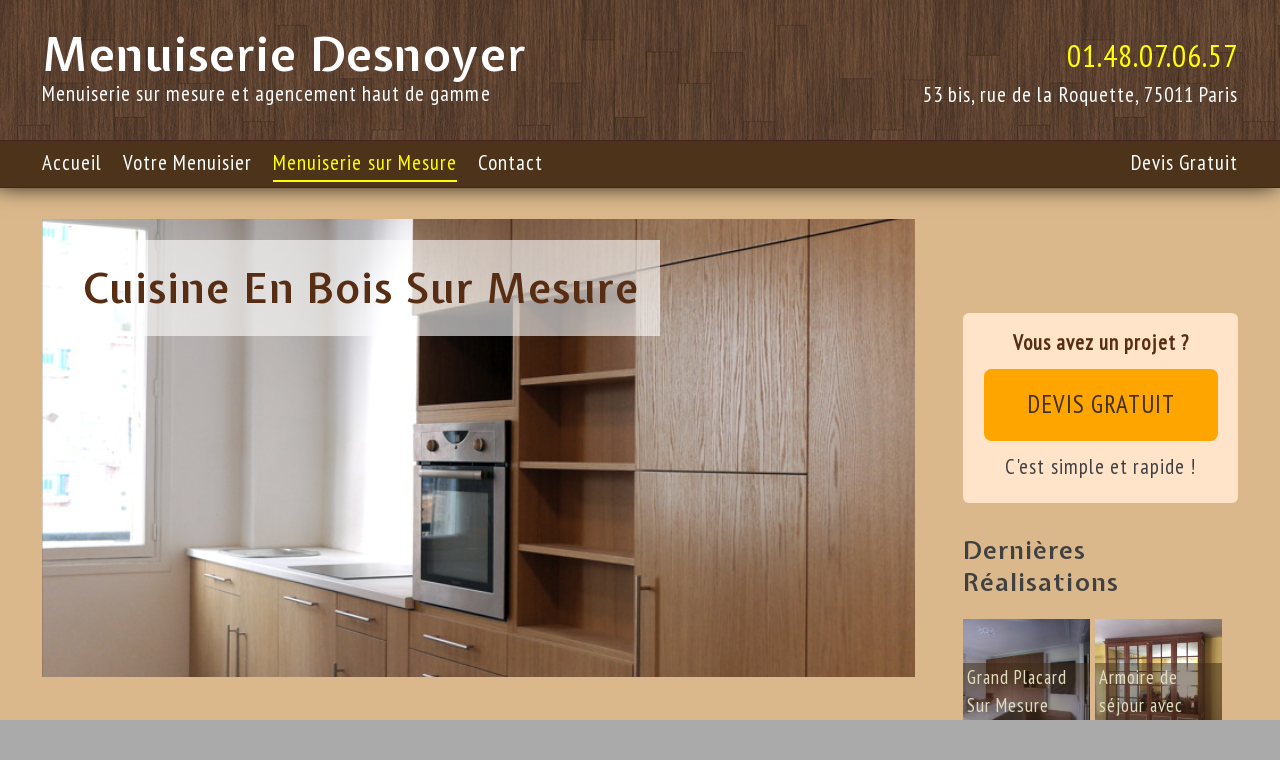

--- FILE ---
content_type: text/html; charset=UTF-8
request_url: https://menuiserie-desnoyer.com/menuisier-cuisine-sur-mesure-paris/
body_size: 7549
content:
<!DOCTYPE html>
<html lang="fr-FR" prefix="og: http://ogp.me/ns#">
<head>
<meta charset="UTF-8">
<meta name="viewport" content="width=device-width, initial-scale=1">
<link rel="profile" href="http://gmpg.org/xfn/11">

<title>Menuisier Cuisine Sur Mesure - Paris - Menuiserie Desnoyer</title>

<!-- This site is optimized with the Yoast SEO plugin v5.8 - https://yoast.com/wordpress/plugins/seo/ -->
<meta name="description" content="Menuisier cuisine sur mesure à Paris 11, spécialiste de fabrication et agencement de meubles de cuisine en bois - Devis Gratuit - 01 48 07 06 57"/>
<link rel="canonical" href="https://menuiserie-desnoyer.com/menuisier-cuisine-sur-mesure-paris/" />
<meta property="og:locale" content="fr_FR" />
<meta property="og:type" content="article" />
<meta property="og:title" content="Menuisier Cuisine Sur Mesure - Paris - Menuiserie Desnoyer" />
<meta property="og:description" content="Menuisier cuisine sur mesure à Paris 11, spécialiste de fabrication et agencement de meubles de cuisine en bois - Devis Gratuit - 01 48 07 06 57" />
<meta property="og:url" content="https://menuiserie-desnoyer.com/menuisier-cuisine-sur-mesure-paris/" />
<meta property="og:site_name" content="Menuiserie Desnoyer" />
<meta property="og:image" content="https://menuiserie-desnoyer.com/wp-content/uploads/2017/11/1501_06-1.jpg" />
<meta property="og:image:secure_url" content="https://menuiserie-desnoyer.com/wp-content/uploads/2017/11/1501_06-1.jpg" />
<meta property="og:image:width" content="768" />
<meta property="og:image:height" content="1024" />
<meta name="twitter:card" content="summary" />
<meta name="twitter:description" content="Menuisier cuisine sur mesure à Paris 11, spécialiste de fabrication et agencement de meubles de cuisine en bois - Devis Gratuit - 01 48 07 06 57" />
<meta name="twitter:title" content="Menuisier Cuisine Sur Mesure - Paris - Menuiserie Desnoyer" />
<meta name="twitter:image" content="https://menuiserie-desnoyer.com/wp-content/uploads/2017/11/1501_06-1.jpg" />
<script type='application/ld+json'>{"@context":"http:\/\/schema.org","@type":"WebSite","@id":"#website","url":"https:\/\/menuiserie-desnoyer.com\/","name":"Menuiserie Desnoyer","potentialAction":{"@type":"SearchAction","target":"https:\/\/menuiserie-desnoyer.com\/?s={search_term_string}","query-input":"required name=search_term_string"}}</script>
<script type='application/ld+json'>{"@context":"http:\/\/schema.org","@type":"Organization","url":"https:\/\/menuiserie-desnoyer.com\/menuisier-cuisine-sur-mesure-paris\/","sameAs":[],"@id":"#organization","name":"Menuiserie Desnoyer","logo":""}</script>
<!-- / Yoast SEO plugin. -->

<link rel='dns-prefetch' href='//fonts.googleapis.com' />
<link rel='dns-prefetch' href='//s.w.org' />
<link rel="alternate" type="application/rss+xml" title="Menuiserie Desnoyer &raquo; Flux" href="https://menuiserie-desnoyer.com/feed/" />
<link rel="alternate" type="application/rss+xml" title="Menuiserie Desnoyer &raquo; Flux des commentaires" href="https://menuiserie-desnoyer.com/comments/feed/" />
<!-- This site uses the Google Analytics by MonsterInsights plugin v6.2.6 - Using Analytics tracking - https://www.monsterinsights.com/ -->
<script type="text/javascript" data-cfasync="false">
		var disableStr = 'ga-disable-UA-110701431-1';

	/* Function to detect opted out users */
	function __gaTrackerIsOptedOut() {
		return document.cookie.indexOf(disableStr + '=true') > -1;
	}

	/* Disable tracking if the opt-out cookie exists. */
	if ( __gaTrackerIsOptedOut() ) {
		window[disableStr] = true;
	}

	/* Opt-out function */
	function __gaTrackerOptout() {
	  document.cookie = disableStr + '=true; expires=Thu, 31 Dec 2099 23:59:59 UTC; path=/';
	  window[disableStr] = true;
	}
		(function(i,s,o,g,r,a,m){i['GoogleAnalyticsObject']=r;i[r]=i[r]||function(){
		(i[r].q=i[r].q||[]).push(arguments)},i[r].l=1*new Date();a=s.createElement(o),
		m=s.getElementsByTagName(o)[0];a.async=1;a.src=g;m.parentNode.insertBefore(a,m)
	})(window,document,'script','//www.google-analytics.com/analytics.js','__gaTracker');

	__gaTracker('create', 'UA-110701431-1', 'auto');
	__gaTracker('set', 'forceSSL', true);
	__gaTracker('require', 'displayfeatures');
	__gaTracker('require', 'linkid', 'linkid.js');
	__gaTracker('send','pageview');
</script>
<!-- / Google Analytics by MonsterInsights -->
		<script type="text/javascript">
			window._wpemojiSettings = {"baseUrl":"https:\/\/s.w.org\/images\/core\/emoji\/2.3\/72x72\/","ext":".png","svgUrl":"https:\/\/s.w.org\/images\/core\/emoji\/2.3\/svg\/","svgExt":".svg","source":{"concatemoji":"https:\/\/menuiserie-desnoyer.com\/wp-includes\/js\/wp-emoji-release.min.js?ver=4.8.27"}};
			!function(t,a,e){var r,i,n,o=a.createElement("canvas"),l=o.getContext&&o.getContext("2d");function c(t){var e=a.createElement("script");e.src=t,e.defer=e.type="text/javascript",a.getElementsByTagName("head")[0].appendChild(e)}for(n=Array("flag","emoji4"),e.supports={everything:!0,everythingExceptFlag:!0},i=0;i<n.length;i++)e.supports[n[i]]=function(t){var e,a=String.fromCharCode;if(!l||!l.fillText)return!1;switch(l.clearRect(0,0,o.width,o.height),l.textBaseline="top",l.font="600 32px Arial",t){case"flag":return(l.fillText(a(55356,56826,55356,56819),0,0),e=o.toDataURL(),l.clearRect(0,0,o.width,o.height),l.fillText(a(55356,56826,8203,55356,56819),0,0),e===o.toDataURL())?!1:(l.clearRect(0,0,o.width,o.height),l.fillText(a(55356,57332,56128,56423,56128,56418,56128,56421,56128,56430,56128,56423,56128,56447),0,0),e=o.toDataURL(),l.clearRect(0,0,o.width,o.height),l.fillText(a(55356,57332,8203,56128,56423,8203,56128,56418,8203,56128,56421,8203,56128,56430,8203,56128,56423,8203,56128,56447),0,0),e!==o.toDataURL());case"emoji4":return l.fillText(a(55358,56794,8205,9794,65039),0,0),e=o.toDataURL(),l.clearRect(0,0,o.width,o.height),l.fillText(a(55358,56794,8203,9794,65039),0,0),e!==o.toDataURL()}return!1}(n[i]),e.supports.everything=e.supports.everything&&e.supports[n[i]],"flag"!==n[i]&&(e.supports.everythingExceptFlag=e.supports.everythingExceptFlag&&e.supports[n[i]]);e.supports.everythingExceptFlag=e.supports.everythingExceptFlag&&!e.supports.flag,e.DOMReady=!1,e.readyCallback=function(){e.DOMReady=!0},e.supports.everything||(r=function(){e.readyCallback()},a.addEventListener?(a.addEventListener("DOMContentLoaded",r,!1),t.addEventListener("load",r,!1)):(t.attachEvent("onload",r),a.attachEvent("onreadystatechange",function(){"complete"===a.readyState&&e.readyCallback()})),(r=e.source||{}).concatemoji?c(r.concatemoji):r.wpemoji&&r.twemoji&&(c(r.twemoji),c(r.wpemoji)))}(window,document,window._wpemojiSettings);
		</script>
		<style type="text/css">
img.wp-smiley,
img.emoji {
	display: inline !important;
	border: none !important;
	box-shadow: none !important;
	height: 1em !important;
	width: 1em !important;
	margin: 0 .07em !important;
	vertical-align: -0.1em !important;
	background: none !important;
	padding: 0 !important;
}
</style>
<link rel='stylesheet' id='contact-form-7-css'  href='https://menuiserie-desnoyer.com/wp-content/plugins/contact-form-7/includes/css/styles.css?ver=4.9' type='text/css' media='all' />
<link rel='stylesheet' id='parent-style-css'  href='https://menuiserie-desnoyer.com/wp-content/themes/nmrd/style.css?ver=4.8.27' type='text/css' media='all' />
<link rel='stylesheet' id='child-style-css'  href='https://menuiserie-desnoyer.com/wp-content/themes/marc-desnoyer/style.css?ver=4.8.27' type='text/css' media='all' />
<link rel='stylesheet' id='nmrd-fonts-css'  href='https://fonts.googleapis.com/css?family=Expletus+Sans%3A300%2C300i%2C400%2C400i%2C600%2C600i%2C800%2C800i%7CPT+Sans+Narrow%3A300%2C300i%2C400%2C400i%2C600%2C600i%2C800%2C800i&#038;subset=latin%2Clatin-ext' type='text/css' media='all' />
<link rel='stylesheet' id='nmrd-style-css'  href='https://menuiserie-desnoyer.com/wp-content/themes/marc-desnoyer/style.css?ver=4.8.27' type='text/css' media='all' />
<script type='text/javascript'>
/* <![CDATA[ */
var theme_data = {"themeLogo":""};
/* ]]> */
</script>
<script type='text/javascript' src='https://menuiserie-desnoyer.com/wp-includes/js/jquery/jquery.js?ver=1.12.4'></script>
<script type='text/javascript' src='https://menuiserie-desnoyer.com/wp-includes/js/jquery/jquery-migrate.min.js?ver=1.4.1'></script>
<script type='text/javascript'>
/* <![CDATA[ */
var monsterinsights_frontend = {"js_events_tracking":"true","is_debug_mode":"false","download_extensions":"doc,exe,js,pdf,ppt,tgz,zip,xls","inbound_paths":"","home_url":"https:\/\/menuiserie-desnoyer.com","track_download_as":"event","internal_label":"int","hash_tracking":"false"};
/* ]]> */
</script>
<script type='text/javascript' src='https://menuiserie-desnoyer.com/wp-content/plugins/google-analytics-for-wordpress/assets/js/frontend.min.js?ver=6.2.6'></script>
<link rel='https://api.w.org/' href='https://menuiserie-desnoyer.com/wp-json/' />
<link rel="EditURI" type="application/rsd+xml" title="RSD" href="https://menuiserie-desnoyer.com/xmlrpc.php?rsd" />
<link rel="wlwmanifest" type="application/wlwmanifest+xml" href="https://menuiserie-desnoyer.com/wp-includes/wlwmanifest.xml" /> 
<meta name="generator" content="WordPress 4.8.27" />
<link rel='shortlink' href='https://menuiserie-desnoyer.com/?p=450' />
<link rel="alternate" type="application/json+oembed" href="https://menuiserie-desnoyer.com/wp-json/oembed/1.0/embed?url=https%3A%2F%2Fmenuiserie-desnoyer.com%2Fmenuisier-cuisine-sur-mesure-paris%2F" />
<link rel="alternate" type="text/xml+oembed" href="https://menuiserie-desnoyer.com/wp-json/oembed/1.0/embed?url=https%3A%2F%2Fmenuiserie-desnoyer.com%2Fmenuisier-cuisine-sur-mesure-paris%2F&#038;format=xml" />
<link rel="icon" href="https://menuiserie-desnoyer.com/wp-content/uploads/2017/11/cropped-desnoyer-favicon-32x32.png" sizes="32x32" />
<link rel="icon" href="https://menuiserie-desnoyer.com/wp-content/uploads/2017/11/cropped-desnoyer-favicon-192x192.png" sizes="192x192" />
<link rel="apple-touch-icon-precomposed" href="https://menuiserie-desnoyer.com/wp-content/uploads/2017/11/cropped-desnoyer-favicon-180x180.png" />
<meta name="msapplication-TileImage" content="https://menuiserie-desnoyer.com/wp-content/uploads/2017/11/cropped-desnoyer-favicon-270x270.png" />
  
</head>

<body class="page-template-default page page-id-450">
<div id="page" class="site">
	<a class="skip-link screen-reader-text" href="#content">Skip to content</a>

	<header id="masthead" class="site-header" role="banner">
		
		<div class="inner">
			<div class="site-branding">
											<p class="site-title"><a href="https://menuiserie-desnoyer.com/" rel="home">Menuiserie Desnoyer</a></p>
											<p class="site-description">Menuiserie sur mesure et agencement haut de gamme</p>
								</div><!-- .site-branding -->
			
			<div class="contact-infos clear">
				<!--
				<div id="top-social-links">
									</div>
				-->
				<div class="coordonnees">
					<p class="phone"><a href="tel:0148070657">01.48.07.06.57</a></p>
					<p class="address">53 bis, rue de la Roquette, 75011 Paris</p>
				</div>				
			</div>
		</div><!-- .inner -->
	
		<nav id="site-navigation" class="main-navigation" role="navigation">
			<div class="inner">
				<button class="menu-toggle" aria-controls="primary-menu" aria-expanded="false">&#9776;</button>
				<div class="menu-menu-principal-container"><ul id="primary-menu" class="menu"><li id="menu-item-133" class="menu-item menu-item-type-post_type menu-item-object-page menu-item-home menu-item-133"><a href="https://menuiserie-desnoyer.com/">Accueil</a></li>
<li id="menu-item-129" class="menu-item menu-item-type-post_type menu-item-object-page menu-item-129"><a href="https://menuiserie-desnoyer.com/artisan-menuisier-paris-11-ile-de-france/">Votre Menuisier</a></li>
<li id="menu-item-134" class="menu-item menu-item-type-custom menu-item-object-custom current-menu-ancestor current-menu-parent menu-item-has-children menu-item-134"><a href="https://menuiserie-desnoyer.com/meubles/">Menuiserie sur Mesure</a>
<ul  class="sub-menu">
	<li id="menu-item-440" class="menu-item menu-item-type-post_type menu-item-object-page menu-item-440"><a href="https://menuiserie-desnoyer.com/menuisier-bibliotheque-sur-mesure-paris/">Bibliothèque</a></li>
	<li id="menu-item-511" class="menu-item menu-item-type-post_type menu-item-object-page menu-item-511"><a href="https://menuiserie-desnoyer.com/boiserie-murale-de-menuisier-paris/">Boiserie Murale</a></li>
	<li id="menu-item-462" class="menu-item menu-item-type-post_type menu-item-object-page menu-item-462"><a href="https://menuiserie-desnoyer.com/menuiserie-dagencement-de-magasin-paris/">Boutique</a></li>
	<li id="menu-item-508" class="menu-item menu-item-type-post_type menu-item-object-page menu-item-508"><a href="https://menuiserie-desnoyer.com/menuisier-dressing-sur-mesure-paris/">Dressing</a></li>
	<li id="menu-item-478" class="menu-item menu-item-type-post_type menu-item-object-page current-menu-item page_item page-item-450 current_page_item menu-item-478"><a href="https://menuiserie-desnoyer.com/menuisier-cuisine-sur-mesure-paris/">Cuisine</a></li>
	<li id="menu-item-477" class="menu-item menu-item-type-post_type menu-item-object-page menu-item-477"><a href="https://menuiserie-desnoyer.com/facade-sur-mesure-menuisier-paris/">Façade Menuisée</a></li>
	<li id="menu-item-449" class="menu-item menu-item-type-post_type menu-item-object-page menu-item-449"><a href="https://menuiserie-desnoyer.com/menuiserie-d-art-paris/">Menuiserie d&rsquo;art</a></li>
	<li id="menu-item-445" class="menu-item menu-item-type-post_type menu-item-object-page menu-item-445"><a href="https://menuiserie-desnoyer.com/meuble-tv-menuisier-paris/">Meuble TV</a></li>
	<li id="menu-item-469" class="menu-item menu-item-type-post_type menu-item-object-page menu-item-469"><a href="https://menuiserie-desnoyer.com/menuisier-placard-sur-mesure-paris/">Placard</a></li>
	<li id="menu-item-514" class="menu-item menu-item-type-post_type menu-item-object-page menu-item-514"><a href="https://menuiserie-desnoyer.com/meuble-de-menuisier-mesure-paris/">Mobilier</a></li>
	<li id="menu-item-474" class="menu-item menu-item-type-post_type menu-item-object-page menu-item-474"><a href="https://menuiserie-desnoyer.com/meuble-de-salle-de-bain-de-menuisier-paris/">Salle de bain</a></li>
</ul>
</li>
<li id="menu-item-131" class="menu-item menu-item-type-post_type menu-item-object-page menu-item-131"><a href="https://menuiserie-desnoyer.com/contact/">Contact</a></li>
<li id="menu-item-579" class="menu-item menu-item-type-post_type menu-item-object-page menu-item-579"><a href="https://menuiserie-desnoyer.com/devis/">Devis Gratuit</a></li>
</ul></div>			</div><!-- .inner -->
		</nav><!-- #site-navigation -->
	</header><!-- #masthead -->

	<div id="content" class="site-content">
	<div class="inner">

	<div id="primary" class="content-area">
		<main id="main" class="site-main" role="main">

			
<article id="post-450" class="post-450 page type-page status-publish has-post-thumbnail hentry">
	<header class="entry-header header-background-image" style="background-image: url('https://menuiserie-desnoyer.com/wp-content/uploads/2017/11/1501_06-1.jpg')">
		<h1 class="entry-title">Cuisine En Bois Sur Mesure</h1>	</header><!-- .entry-header -->

	<div class="entry-content">
		<h2>Une cuisine sur mesure est une cuisine <em>fonctionnelle</em></h2>
<p>La cuisine est probablement la pièce la plus conviviale de nos logements. Une cuisine agréable et chaleureuse, c&rsquo;est&#8230; Une <strong>cuisine sur mesure en bois</strong> adaptée à vos espaces, permet d&rsquo;aménager l&rsquo;aspect fonctionnel en plus de la chaleur du bois. Judicieusement agencée, la cuisine est endroit pratique.</p>
<p>Nos ateliers, spécialisés en agencement intérieur, conçoivent, réalisent et posent une <strong>solution personnalisée</strong> qui sait répondre à la fois à vos attentes et à votre budget. Fort de notre expérience, nos artisans menuisiers réalisent vos<strong> meubles de cuisine sur mesure</strong>, parfaitement adaptés à vos espaces et qui durent dans le temps.</p>
<h2>Styles de cuisines en bois</h2>
<p>Une cuisine sur mesure en bois <strong>traditionnelle</strong>, <strong>rustique</strong> ou <strong>moderne</strong> et <strong>design,</strong> c&rsquo;est selon vous et vos goûts. Notre équipe vous accompagnera dans le choix des matériaux et des détails, pour que votre projet se marie avec la décoration et l&rsquo;atmosphère de votre habitation. Vous aurez un large choix en bois massif naturel, chêne, hêtre, frêne, sycomore, merisier, acajou, wengé, bois de  couleur, bois teinté, vernis, huilé, ciré, en placage bois, en panneau composite, en stratifié, laqués…</p>
<h2>Réalisation sur mesure de votre cuisine en bois</h2>
<p>Nous concevons d’après vos souhaits votre cuisine personnalisée. La fabrication sur mesure de <strong>vos meubles de cuisine</strong> se déroule dans nos ateliers de menuiserie. Nous effectuons enfin à votre domicile la pose de votre belle et fonctionnelle <strong>cuisine en bois sur mesure</strong>.</p>
				<h2 id="exemples-menuiseries-title" class="main-aside-title">Quelques exemples de nos réalisations</h2>
				<div id="articles-container" class="items-container clear">
					
<article id="post-169" class="masonry-item post-169 nmrd_meuble type-nmrd_meuble status-publish has-post-thumbnail hentry nmrd_meuble_category-cuisine nmrd_meuble_materiau-chene">

	
	<header class="entry-header">
		<a href="https://menuiserie-desnoyer.com/meubles/cuisine-sur-mesure-en-bois-vintage-paris/" rel="bookmark"><h3 class="entry-title thumb-title">Cuisine Sur Mesure en Bois &#8211; Vintage</h3>	</header><!-- .entry-header -->


	<div class="entry-content">
		<div class="thumbnail-wrapper"><img width="768" height="1024" src="https://menuiserie-desnoyer.com/wp-content/uploads/2017/10/1501_06.jpg" class="attachment-169 size-169 wp-post-image" alt="Cuisine sur mesure en bois" medium="" srcset="https://menuiserie-desnoyer.com/wp-content/uploads/2017/10/1501_06.jpg 768w, https://menuiserie-desnoyer.com/wp-content/uploads/2017/10/1501_06-225x300.jpg 225w" sizes="(max-width: 768px) 100vw, 768px" /></div></a>	</div><!-- .entry-content -->

	<footer class="entry-footer">
			</footer><!-- .entry-footer -->
</article><!-- #post-## --></div><!-- #articles-container -->	</div><!-- .entry-content -->

	</article><!-- #post-## -->

		</main><!-- #main -->
	</div><!-- #primary -->


<aside id="secondary" class="widget-area" role="complementary">
	<section id="custom_html-2" class="widget_text widget widget_custom_html"><div class="textwidget custom-html-widget"><div class="demande-devis">
<p><strong>Vous avez un projet ?</strong></p>
<a href='https://menuiserie-desnoyer.com/devis/' class="devis-link">DEVIS GRATUIT</a>
<p>C'est simple et rapide !</p>
</div></div></section><section id="f_recent_posts-2" class="widget widget_f_recent_posts"><h2 class="widget-title">Dernières Réalisations</h2><span class="clear">                        <a href="https://menuiserie-desnoyer.com/meubles/grand-placard-sur-mesure-design-paris/" style="background-image: url('https://menuiserie-desnoyer.com/wp-content/uploads/2017/11/1703_01-300x275.jpg')"><span>Grand Placard Sur Mesure Design</span></a>
                                            <a href="https://menuiserie-desnoyer.com/meubles/armoire-de-sejour-avec-portes-miroirs/" style="background-image: url('https://menuiserie-desnoyer.com/wp-content/uploads/2017/10/1702-11-238x300.jpg')"><span>Armoire de séjour avec portes miroirs</span></a>
                                            <a href="https://menuiserie-desnoyer.com/meubles/meuble-sous-lavabo-sur-mesure/" style="background-image: url('https://menuiserie-desnoyer.com/wp-content/uploads/2017/10/1605_01-300x233.jpg')"><span>Meuble Sous Lavabo Sur Mesure</span></a>
                                            <a href="https://menuiserie-desnoyer.com/meubles/rayonnage-en-bois-pour-magasin/" style="background-image: url('https://menuiserie-desnoyer.com/wp-content/uploads/2017/10/1606_01-225x300.jpg')"><span>Rayonnage en Bois pour Magasin</span></a>
                    </span></section><section id="f_recent_posts-3" class="widget widget_f_recent_posts"><h2 class="widget-title">Derniers Articles</h2><span class="clear">                        <a href="https://menuiserie-desnoyer.com/nouveau-site-internet-de-menuisier/" style="background-image: url('https://menuiserie-desnoyer.com/wp-content/uploads/2017/11/nouveau-site-de-menuisier-300x209.jpg')"><span>Notre nouveau site internet</span></a>
                    </span></section></aside><!-- #secondary -->
	</div><!-- .inner -->
	</div><!-- #content -->

	<footer id="colophon" class="site-footer" role="contentinfo">
	<div class="inner">

					<ul id="footer-sidebar" class="clear">
				<section id="custom_html-3" class="widget_text widget widget_custom_html"><h2 class="widget-title">Nous contacter</h2><div class="textwidget custom-html-widget"><ul>
<li>53<sup>bis</sup>, rue de la Roquette</li>
<li>75011 Paris</li>
<li>Tél : 01 48 07 06 57</li>
<li><a href='https://menuiserie-desnoyer.com/contact/'>contact@menuiserie-desnoyer.com</a></li>
</ul></div></section><section id="nav_menu-2" class="widget widget_nav_menu"><h2 class="widget-title">Nos menuiseries sur mesure</h2><div class="menu-footer-pages-menu-container"><ul id="menu-footer-pages-menu" class="menu"><li id="menu-item-532" class="menu-item menu-item-type-post_type menu-item-object-page menu-item-532"><a href="https://menuiserie-desnoyer.com/menuisier-placard-sur-mesure-paris/">Placard</a></li>
<li id="menu-item-526" class="menu-item menu-item-type-post_type menu-item-object-page menu-item-526"><a href="https://menuiserie-desnoyer.com/menuisier-dressing-sur-mesure-paris/">Dressing</a></li>
<li id="menu-item-523" class="menu-item menu-item-type-post_type menu-item-object-page menu-item-523"><a href="https://menuiserie-desnoyer.com/menuisier-bibliotheque-sur-mesure-paris/">Bibliothèque</a></li>
<li id="menu-item-530" class="menu-item menu-item-type-post_type menu-item-object-page menu-item-530"><a href="https://menuiserie-desnoyer.com/meuble-de-menuisier-mesure-paris/">Meuble</a></li>
<li id="menu-item-531" class="menu-item menu-item-type-post_type menu-item-object-page menu-item-531"><a href="https://menuiserie-desnoyer.com/meuble-tv-menuisier-paris/">Meuble TV</a></li>
<li id="menu-item-525" class="menu-item menu-item-type-post_type menu-item-object-page current-menu-item page_item page-item-450 current_page_item menu-item-525"><a href="https://menuiserie-desnoyer.com/menuisier-cuisine-sur-mesure-paris/">Cuisine</a></li>
<li id="menu-item-533" class="menu-item menu-item-type-post_type menu-item-object-page menu-item-533"><a href="https://menuiserie-desnoyer.com/meuble-de-salle-de-bain-de-menuisier-paris/">Salle de Bain</a></li>
<li id="menu-item-528" class="menu-item menu-item-type-post_type menu-item-object-page menu-item-528"><a href="https://menuiserie-desnoyer.com/menuiserie-dagencement-de-magasin-paris/">Magasin</a></li>
<li id="menu-item-527" class="menu-item menu-item-type-post_type menu-item-object-page menu-item-527"><a href="https://menuiserie-desnoyer.com/facade-sur-mesure-menuisier-paris/">Façade</a></li>
<li id="menu-item-524" class="menu-item menu-item-type-post_type menu-item-object-page menu-item-524"><a href="https://menuiserie-desnoyer.com/boiserie-murale-de-menuisier-paris/">Boiserie Murale</a></li>
<li id="menu-item-529" class="menu-item menu-item-type-post_type menu-item-object-page menu-item-529"><a href="https://menuiserie-desnoyer.com/menuiserie-d-art-paris/">Menuiserie d&rsquo;Art</a></li>
</ul></div></section><section id="media_image-2" class="widget widget_media_image"><h2 class="widget-title">L&rsquo;Artisanat, Valeur Sûre</h2><img width="150" height="150" src="https://menuiserie-desnoyer.com/wp-content/uploads/2017/11/Logo-Artisanat-150x150.png" class="image wp-image-411  attachment-thumbnail size-thumbnail" alt="L&#039;Artisanat, une valeur sûre" style="max-width: 100%; height: auto;" srcset="https://menuiserie-desnoyer.com/wp-content/uploads/2017/11/Logo-Artisanat-150x150.png 150w, https://menuiserie-desnoyer.com/wp-content/uploads/2017/11/Logo-Artisanat-300x300.png 300w, https://menuiserie-desnoyer.com/wp-content/uploads/2017/11/Logo-Artisanat.png 520w" sizes="(max-width: 150px) 100vw, 150px" /></section>			</ul>
		
		<div class="site-info">
			<!--
			<a href="https://wordpress.org/">Proudly powered by WordPress</a>
			<span class="sep"> | </span>
			Theme: nmrd by <a href="https://automattic.com/" rel="designer">Underscores.me</a>.			-->
			<p>&copy; 2026 Menuiserie Desnoyer <span class="sep"> | </span>Tous droits réservés<span class="sep"> | </span><a href="/mentions-legales/">Mentions légales</a><span class="sep"> | </span> Conception et réalisation <a href='https://numerides.com'>Numérides</p>
		</div><!-- .site-info -->
	</div><!-- .inner -->
	</footer><!-- #colophon -->
</div><!-- #page -->

<script type='text/javascript'>
/* <![CDATA[ */
var wpcf7 = {"apiSettings":{"root":"https:\/\/menuiserie-desnoyer.com\/wp-json\/contact-form-7\/v1","namespace":"contact-form-7\/v1"},"recaptcha":{"messages":{"empty":"Merci de confirmer que vous n\u2019\u00eates pas un robot."}}};
/* ]]> */
</script>
<script type='text/javascript' src='https://menuiserie-desnoyer.com/wp-content/plugins/contact-form-7/includes/js/scripts.js?ver=4.9'></script>
<script type='text/javascript' src='https://menuiserie-desnoyer.com/wp-content/themes/marc-desnoyer/js/app.js'></script>
<script type='text/javascript' src='https://menuiserie-desnoyer.com/wp-includes/js/imagesloaded.min.js?ver=3.2.0'></script>
<script type='text/javascript' src='https://menuiserie-desnoyer.com/wp-includes/js/masonry.min.js?ver=3.3.2'></script>
<script type='text/javascript' src='https://menuiserie-desnoyer.com/wp-includes/js/jquery/jquery.masonry.min.js?ver=3.1.2b'></script>
<script type='text/javascript'>
/* <![CDATA[ */
var nmrd_loadmore_params = {"ajaxurl":"https:\/\/menuiserie-desnoyer.com\/wp-admin\/admin-ajax.php","posts":"a:64:{s:4:\"page\";i:0;s:8:\"pagename\";s:34:\"menuisier-cuisine-sur-mesure-paris\";s:5:\"error\";s:0:\"\";s:1:\"m\";s:0:\"\";s:1:\"p\";i:0;s:11:\"post_parent\";s:0:\"\";s:7:\"subpost\";s:0:\"\";s:10:\"subpost_id\";s:0:\"\";s:10:\"attachment\";s:0:\"\";s:13:\"attachment_id\";i:0;s:4:\"name\";s:34:\"menuisier-cuisine-sur-mesure-paris\";s:7:\"page_id\";i:0;s:6:\"second\";s:0:\"\";s:6:\"minute\";s:0:\"\";s:4:\"hour\";s:0:\"\";s:3:\"day\";i:0;s:8:\"monthnum\";i:0;s:4:\"year\";i:0;s:1:\"w\";i:0;s:13:\"category_name\";s:0:\"\";s:3:\"tag\";s:0:\"\";s:3:\"cat\";s:0:\"\";s:6:\"tag_id\";s:0:\"\";s:6:\"author\";s:0:\"\";s:11:\"author_name\";s:0:\"\";s:4:\"feed\";s:0:\"\";s:2:\"tb\";s:0:\"\";s:5:\"paged\";i:0;s:8:\"meta_key\";s:0:\"\";s:10:\"meta_value\";s:0:\"\";s:7:\"preview\";s:0:\"\";s:1:\"s\";s:0:\"\";s:8:\"sentence\";s:0:\"\";s:5:\"title\";s:0:\"\";s:6:\"fields\";s:0:\"\";s:10:\"menu_order\";s:0:\"\";s:5:\"embed\";s:0:\"\";s:12:\"category__in\";a:0:{}s:16:\"category__not_in\";a:0:{}s:13:\"category__and\";a:0:{}s:8:\"post__in\";a:0:{}s:12:\"post__not_in\";a:0:{}s:13:\"post_name__in\";a:0:{}s:7:\"tag__in\";a:0:{}s:11:\"tag__not_in\";a:0:{}s:8:\"tag__and\";a:0:{}s:12:\"tag_slug__in\";a:0:{}s:13:\"tag_slug__and\";a:0:{}s:15:\"post_parent__in\";a:0:{}s:19:\"post_parent__not_in\";a:0:{}s:10:\"author__in\";a:0:{}s:14:\"author__not_in\";a:0:{}s:19:\"ignore_sticky_posts\";b:0;s:16:\"suppress_filters\";b:0;s:13:\"cache_results\";b:1;s:22:\"update_post_term_cache\";b:1;s:19:\"lazy_load_term_meta\";b:1;s:22:\"update_post_meta_cache\";b:1;s:9:\"post_type\";s:0:\"\";s:14:\"posts_per_page\";i:10;s:8:\"nopaging\";b:0;s:17:\"comments_per_page\";s:2:\"50\";s:13:\"no_found_rows\";b:0;s:5:\"order\";s:4:\"DESC\";}","current_page":"1","max_page":"0"};
/* ]]> */
</script>
<script type='text/javascript' src='https://menuiserie-desnoyer.com/wp-content/themes/marc-desnoyer/js/masonry-script.js'></script>
<script type='text/javascript' src='https://menuiserie-desnoyer.com/wp-content/themes/nmrd/js/navigation.js?ver=20151215'></script>
<script type='text/javascript' src='https://menuiserie-desnoyer.com/wp-content/themes/nmrd/js/skip-link-focus-fix.js?ver=20151215'></script>
<script type='text/javascript' src='https://menuiserie-desnoyer.com/wp-includes/js/wp-embed.min.js?ver=4.8.27'></script>

</body>
</html>


--- FILE ---
content_type: text/css
request_url: https://menuiserie-desnoyer.com/wp-content/themes/marc-desnoyer/style.css?ver=4.8.27
body_size: 4699
content:
/*
 Theme Name:   Desnoyer
 Description:  A child theme of the Nmrd Base Theme
 Author:       Farhad Daryoush
 Template:     nmrd
 Version:      1.0.0
*/




html {
	background-color: #aaa;
}

body{
	overflow-x: hidden;
	background-color: #333 !important;
	font-family: 'PT Sans Narrow', sans-serif;;
	font-size: 1.15rem;
	letter-spacing: .05em;
}

html, body {
	width: 100%;
	height: 100%;
}

h1, h2, h3 {
	font-family: 'Expletus Sans';
	line-height: 1.3em;
}

h1 {
	font-size: 1.6em;
	margin: 0;
	c-olor: #4d3319;
}
h2 {
	font-size: 1.3em;
}


#primary h1, #primary h2, #primary h3 {
	color: rgb(87,45,20);
}


h1 a, h2 a,
h1 a:visited, h2 a:visited {
	color: navy;
}


#primary p:first-child {
	margin-top: 0;
}



b, strong {
	color: rgb(87,45,20);
}

a {
	text-decoration: none;
}


ul, ol {
	margin: 0;
}

li:not(.menu-item) {
    margin-bottom: .5em;
}


button,
input[type="button"],
input[type="reset"],
input[type="submit"] {
    border: none;
    background: #4DAF7C;
    color: #ffff;
    font-size: 1em;
}


input[type="text"], input[type="email"], input[type="url"], input[type="password"], input[type="search"], input[type="number"], input[type="tel"], input[type="range"], input[type="date"], input[type="month"], input[type="week"], input[type="time"], input[type="datetime"], input[type="datetime-local"], input[type="color"], textarea {
	width: 100%;
}




.f-btns {
    t-ext-align: center;
}
.f-btns a {
    background: #ffe4ca;
    color: maroon;
    display: inline-block;
    padding: .3em .5em;
    border-radius: .2em;
    font-size: 1.2em;
    m-argin: 0 .5em .5em .5em;
    margin: 0 .5em .0 0;
}


img {
	vertical-align: bottom;
}

.wp-caption {
	position: relative;
}


figcaption:not(:empty) {
    background: rgba(60,40,20, 0.5);
    color: rgb(225,220,190);
    position: absolute;
    bottom: 0;
    width: 100%;
    padding: .2em .5em;
    font-size: .8em;
    text-align: center;
    margin: 0 !important;
}




.inner {
	margin: 0 auto;
	padding: 0 1.5em;
}

.content-1200w {
	max-width: 1200px;
	margin: 0 auto;
}



.two-cols {
	column-count: 2;
}
ul.two-cols {
	list-style-position: inside;
}




blockquote:before,
blockquote:after,
q:before,
q:after {
	content: "";
}


blockquote,
q {
	quotes: "" "";
	background-color: #ffe4ca;
	border-radius : 0 .3em .3em 0;
}


blockquote {
  border-left: 10px solid #4d3319;
  margin: 0;
  margin-bottom: 1.5em;
  padding: 0 1em 0 .7em;
}

blockquote:before {
  content: "\201C";
  color: #4d3319;
  font-size: 4em;
  line-height: 0.1em;
  margin-right: 0.25em;
  vertical-align: -0.4em;
}

blockquote p {
  display: inline-block;
  font-style: italic;
}









#page {
	min-height:100vh;
	background-color: #dab88b;
	b-ackground-image: url('http://localhost/marco/wp-content/uploads/2017/12/bg-bois-2.jpg');
	transition: all .3s ease-in-out;
	box-shadow: -4px 0 15px #111; /* for the toggled mobile menu */
}
#page.toggled {
	transform: translate(86vw); /* mobile menu toggled */
}

#page.toggled .menu-toggle { /* mobile menu button when toggled */
	right: calc(100% + 20px);
}






#masthead {
	background-image: url('https://menuiserie-desnoyer.com/wp-content/uploads/2017/11/4-dark-wood-tile-texture.jpg');
	color: white;
	position: relative;
	box-shadow: -4px -3px 22px #000;
}


#masthead .inner {
	position: relative;
}

.site-branding {
	padding: 1em 0 0;
	float: left;
}

.site-title {
	margin-top: .5em;
	margin-bottom: 0;
	font-weight: bold;
	font-family: 'Expletus Sans';
	font-size: 1.9em;
	line-height: 1.1em;
}

.site-title a {
	text-decoration: none;
	color: white;
	font-size: .8em;
}

.site-description {
	display: none;
}








/** CONTENT */

.site-main {
	margin-top: 1.5em;
}



.page .header-background-image {
    min-height: 22em;
    display: block;
    background-position: center;
    background-size: cover;
    margin-bottom: 2.25em;
}
.page  .header-background-image .entry-title {
	padding : .5em;
	background: rgba(255,255,255, .6);
	display: inline-block;
	margin: .5em;
}






.site-main .entry-header,
.page .entry-header,
.page-header {
	margin-bottom: 1.5em;
}


.site-main article:not(.page, .single) {
	border-radius: .3em;
	box-shadow: 0px 12px 22px -11px #6c6c6c;
	overflow: hidden;
}

.site-main #articles-container article {
	border-radius: .3em;
	box-shadow: 0px 12px 22px -11px #6c6c6c;
	overflow: hidden;
}

.site-main #articles-container article .thumb-title {
	margin-top: .2em;
	font-size: 1.1em;
}

.site-main .hentry .entry-title {
	margin-bottom: 0;
	text-align: center;
}


body:not(.blog, .search) .site-main article .entry-title:not(h1) {
	font-size: 	1.1rem;
	line-height: 1.5rem;
	margin: 0;
	padding : .1em 3% 0;
}


.site-main article .entry-content {
	margin: 0;
}

.site-main article p {
	margin-bottom: 1.4rem;
}


#secondary .widget_search form {
	background: #ffe4ca;
	border-radius: .3em;
	overflow: hidden;
}
#secondary .widget_search label {
	width: 80%;
	display: inline-block;
}
#secondary .widget_search .search-field {
	border: none;
	background: transparent;
}
#secondary .search-submit {
	width: 18.3101%;
	padding: .5em .2em;
}


.site-main #articles-container .type-nmrd_meuble .entry-header {
	margin-bottom: 0;
	padding: .3em .3em .5em;
	display: block;
	width: 100%;
	background: #fff;
	background: rgba(255,255,255,.83);
	z-index: 99;
	font-size: 	1.1rem;
	line-height: 1.5rem;
}





.meuble-gallery-item img {
	width: 100%;
}


article img.alignright,
article img.alignleft {
	max-width: 100%;
	margin-bottom: 1.5em;
}

.site-main .type-nmrd_meuble .entry-content .wp-post-image {
	width: 100%;
	transition: all .2s ease;
}



.site-main .posts-navigation {
	overflow: visible;
}



.thumbnail-wrapper {
	overflow: hidden;
}




/* SAME CATEGORIES == Thumbnails */

#fd_thumbs {
	clear: both;
}
.fd_thumb {
	margin-bottom: 1em;
    border-radius: .3em;
    overflow: hidden;
    position: relative;
}
.fd_thumb_title {
	position: absolute;
	top: 0;	
	background: #fff;
	background: rgba(255,255,255, .6);
}

.fd_thumb span {
	display: block;
	width: 100%;
	margin: 0;
	padding: .3em .5em;
}

.fd_thumb_thumbnail {
	width: 100%;
	background-position: center center !important;
	background-size: cover !important;
    height: calc((100vw / 3));
}




/** Blog */

.search article,
.blog article {
	clear: both;
}

.search article .entry-header,
.blog article .entry-header {
	margin-bottom: 0;
}

.search article .entry-meta,
.blog article .entry-meta {
	font-size: .9em;
	margin: 0 0 .5em;
}

.search article .wp-post-image,
.blog article .wp-post-image {
	width: 30%;
	margin: 0 3% 3% 0;
	float: left
}

.search .site-main article .entry-content p:first-of-type,
.blog .site-main article .entry-content p:first-of-type {
		margin-top: 0 !important;
}



/** FOOTER */

#colophon {
	margin-top: 2em;
    background-color: #734d26;
    background-image: url(https://numerides.com/marco/wp-content/uploads/2017/07/4-dark-wood-tile-texture.jpg);
    color: white;
}
#colophon .site-info {
	border-top: 1px solid white;
}




/** Navigtion **/

/* Menu */

.main-navigation a,
#colophon a {
	color: #fff;
}


.menu-toggle {
	position: absolute;
	right: 20px;
	transition: right .3s ease-in-out;
	transition-delay: .3s;
	z-index: 2;
	outline: none;
	background: transparent;
    color: white;
    font-size: 1.5em;
    line-height: 1em;
    padding: .2em .3em;
    border-width: 2px;
}

.main-navigation li:last-child {
	float: right;
}


/* Small screens only */

@media screen and (max-width: 820px) {

	#primary, #secondary {
		clear: both;
	}

 	.main-navigation {
	   position: absolute;
	   top: 1.5em;
	   font-size: 1.2em;
	}
	.main-navigation ul:first-child {
		margin-left: -100vw;
		position: absolute;
		padding-left: 7vw;
		padding-top: 7vw;
		width: 88vw;
		z-index: -99;
	}
	.main-navigation ul ul {
		width: 76vw;
		padding-left: .5em;
	}
	.main-navigation li {
		transition: all .3s ease-in-out;
		display: block;
		padding: 0.2em 1em;
		float: none;
	}
	.main-navigation li {
		border-bottom: 1px solid #555;
	}

	.main-navigation li:last-child {
		float: inherit;
	}

	.main-navigation ul ul li {
		border: none;
		border-top: 1px solid #555;
	}

	.main-navigation ul ul {
		margin-left: .5em;
		margin-top: .3em;
		position: static;
		display: block;
		box-shadow: none;
	}

	.main-navigation a:hover {
		background-color: darkgrey;
	}

}






/* Home page */

.home .site-main {
	margin-top: 0;
}

.home #primary {
	width: 100%;
}

.home .site-content .inner {
	padding: 0;
}

.home #section-2 {
	width: 100%;
	min-height:650px;
	padding: 2em;
	background-size: cover !important;
	/*
	-webkit-background-size: cover !important;
	-moz-background-size: cover !important;
	-o-background-size: cover !important;
	background-attachment: fixed !important;
	*/
    background-position: center center !important;
}

.home #section-1 h2,
.home #section-1 p,
.home #section-2 h1,
.home #section-2 h2,
.home #section-2 p {
	color: #563B28;
	background: rgba(255,255,255, .7);
	display: inline-block;
	padding: 0 .3em;
	border-radius: .2em;
}

.home #section-2 p {
	font-size: 1.5em;
}

.home #section-3,
.home #section-4 {
	text-align: center;
	padding: 1em 1.5em;
}
.home #section-3 {
	clear: both;
	min-height:200px;
	background-color: #ffe4ca;
}
.home #section-4 {
	min-height:400px;
	background-color: transparent;
}


.home .site-main #section-content {
	padding: 1.5em 1.5em 0;
}



/* HOME CATS */

.home .home-cats {
	position: relative;
	display: inline-block;
	float: left;
	background-size: cover;
    background-position: center;
	width: 48%;
	height: calc((100vw - 6em) / 2);;
	margin: 0% 2% 2% 0;
	border-radius: .3em;
    overflow: hidden;
}

.home .home-cats a {
	height: 100%;
	display: block;
}

.home .home-cats span {
	position: absolute;
	top: 0;
	width: 100%;
	background: rgba(255,255,255, .74);
	padding: .2em .5em;
	text-align: center;
}




.home .thumbnail {
	float: left;
	width: 32%;
	margin: 0 1% 1% 0;
}

.home .thumbnail h3 {
	background: #fff;
	margin: 0;
	padding: .2em .3em;
}









/** WIDGETS */

.widget ul {
	margin-left: 0;
	padding-left: 0;
    list-style: none;
}

.widget-title {
	font-size: 1.2em;
}

#secondary .widget {
	width: 48%;
	float: left;
	margin-right:1%;
}
#secondary .widget:first-child {
	float:none;
	width: 100%;
	text-align: center;
}


.widget_f_recent_posts a,
.widget_nmrd_last_posts a {
    background-position: center;
    background-size: cover;
    width: 100%;
    min-height: 5em;
    margin: 0 0 2% 0;
    display: inline-block;
    position: relative;
}
.widget_f_recent_posts a span,
.widget_nmrd_last_posts a span {
	position: absolute;
	bottom: 0;
	width: 100%;
    background: rgba(60,40,20, 0.5);
    color: rgb(225,220,190);
    padding: 0 .2em;
    font-size: .9em;
}



#footer-sidebar {
	margin-left: 0;
	padding-left: 0;
}

#footer-sidebar .menu-item-object-page {
    float: left;
    margin: 0 .5em .5em 0;
    padding: .1em .5em;
	background: rgba(0,0,0,.15);
    border: 1px solid rgba(255,255,255,.42);
    border-radius: .2em;
}

#footer-sidebar .widget {
	width: 48%;
	float: left;
	margin-right:2%;
}











/** UI Elements */

/* Contact Infos */

.contact-infos {
	clear: both;
}

.coordonnees {
	text-align: center;
}

.phone {
	font-size: 1.7em;
	color: yellow;
	margin: .3em 0 0;
}
.phone a {
	color: yellow;
}

.address {
	margin: 0 0 1em;
}


/* Demande de devis */

.demande-devis {
	background-color: #ffe4ca;
	border-radius: .3em;
	padding: .5em 1em 1em;
	position:relative;
}
.demande-devis p:first-child {
	margin-top: .2em;
	margin-bottom: .5em;
}
.demande-devis p:last-child {
	margin-top: .5em;
	margin-bottom: 0em;
}

a.devis-link {
	display: block;
	text-align: center;
	background-color: orange;
	c-olor: rgb(143, 61, 52);
	color: #403015;
    padding: .7em;
    font-size: 1.2em;
	border-radius: .3em;
}





#scroll-top-button {
	position: fixed;
    display: inline-block;
    background-color: rgba(255,255,255, .7);
    bottom: 1em;
    right: 1em;
    width: 3em;
    height: 3em;
    border: 2px solid darkgray;
    border-radius: .5em;
    padding: 1em 0.65em;
    z-index: 999;
    cursor: pointer;
    transition: all .5s ease;
    opacity: 0;
}

#scroll-top-button i {
	border: solid darkgray;
    border-width: 0 7px 7px 0;
    display: inline-block;
    padding: .55em;
    transform: rotate(-135deg);
    -webkit-transform: rotate(-135deg);
}


.on-screen {
	opacity: 1 !important;
}



.nmrd_buttons {
	text-align: center;
	clear: both;
	padding: .6em 0;
}

.nmrd-button-single,
.nmrd_buttons a {
	background: rgba(255, 228, 202, .2);
	border-radius: .3em;
	padding: .6em 1em;
	font-size: 1.15em;
	width: 100%;
	display: inline-block;
	vertical-align: top;
}


div.wpcf7 input[type="file"] {
    border: 2px solid gray;
    padding: 1em;
    border-radius: .4em;
    margin-top: .2em;
}






@media screen and (max-width: 405px) {
	.site-title {
		max-width: 90%;
		font-size: 1.8em;
		line-height: .8em;
	}
}


@media screen and (min-width: 420px) {
	.nmrd-button-single,
	.nmrd_buttons a {
		width: 47%;
		margin: 0 1%;
	}
}


@media screen and (max-width:450px) {
	#secondary .widget {
		width: 100%;
		float: none;
	}
}

@media screen and (min-width:460px) {
	article img.alignright,
	article img.alignleft {
		max-width: 43%;
	}
}



@media screen and (min-width: 470px) {
	.site-title a {
		font-size: .9em;
		margin-top: 11px;
	}
	.site-description {
		margin: 0;
		text-align: left;
	}
}

@media screen and (min-width: 470px) and (max-width: 650px) {
	.fd_thumb {
		float: left;
		width: 49%;
		margin-right: 1.4%;
	}
	.fd_thumb:nth-child(odd),
	.fd_thumb:last-child {
		margin-right: 0;
	}
	.fd_thumb_thumbnail {
	    height: calc((100vw / 3));
	}
}


@media screen and (min-width: 500px) {
	body {
		font-size: 1.22rem;
	}

	.site-title a {
		font-size: 1em;
		margin-top: 0;
	}

	.meuble-gallery-item {
		width: 48%;
		margin: 0 2% 2% 0;
	}
}


@media screen and (max-width:550px) {
	.home .site-main h1 {
		font-size: 2em;
	}
	.home .site-main p,
	.home .site-main h1,
	.home .site-main h2 {
		t-ext-align: center;
		margin: inherit auto;
		p-adding: .5em .2em !important;
	}
	.home .site-main #section-content p {
		text-align: left;
		padding: 0 !important;
	}
}


@media screen and (max-width: 600px) { /* MAX */
	#footer-sidebar .widget {
		width: 100%;
		float: none;
		clear: both;
		margin: 0;
		text-align: center;
		margin-bottom: 1.5em;
	}	
	#footer-sidebar .widget-title {
		text-align: center;
	}
}


@media screen and (min-width: 600px) {
	.site-title {
		margin-top: 12px;
	}
	.site-title a {
		font-size: 1.2em;
	}
	.site-description {
			display: inline-block;
			margin: 0;
			text-align: center;
		}	
}


@media screen and (min-width: 620px) {
	.home .home-cats {
		width: 31%;
		height: calc((100vw - 6em) / 3);
		margin: 0% 2% 2% 0;
	}
}


@media screen and (min-width: 660px) {
	.fd_thumb {
		float: left;
		width: 32%;
		margin-right: 1.4%;
	}
	.fd_thumb:nth-child(4n),
	.fd_thumb:last-child {
		margin-right: 0;
	}
	.fd_thumb_thumbnail {
	    height: calc((100vw / 4));
	}
}


@media screen and (min-width: 760px) {
	.home .home-cats {
		width: 23%;
		height: calc((100vw - 6em) / 4);
		margin: 0% 2% 2% 0;
	}
}


@media screen and (max-width: 690px) {
	ul, ol {
		padding-left: 1.5em;
	}
}


@media screen and (min-width: 757px) {
	.catalog #articles-container {
		width: 103%;
	}
	.masonry-item {
		width: 48%;
	}
}



@media screen and (min-width: 800px) and (max-width: 925px) {
	.site-title a {
		font-size: 1em;
	}
	.site-description,
	#masthead .address {
		font-size: .85em;
	}
	#masthead .contact-infos {
		margin-top: 1.6em;
	}
}


@media screen and (min-width: 820px) {

	body {
		font-size: 1.3rem;
	}

	h1, h2 {
    	line-height: 1.3em;
	}

	h1 {
		font-size: 2em;
	}
	h2 {
		font-size: 1.4em;
	}

	.inner {
		padding: 0 2em;
	}


	#primary {
		width: 73%;
		float: left;
		margin-right: 4%;
	}
	#secondary {
		width: 23%;
		float: right;
		margin-top: 6em;
	}

	#secondary .widget {
		width: 100%;
		float: none;
		margin-right:0;
	}

	#footer-sidebar {
		margin-left: 0;
		padding-left: 0;
	}

	#footer-sidebar .widget {
		width: 30%;
		float: left;
		margin-right:1%;
	}


	.site-branding {
		padding-bottom: 1.5em;
	}

	.contact-infos {
		clear: none;
		float: right;
		margin-top: 1.6em;
	}

	.coordonnees {
	    display: inline-block;
	    text-align: right;
	    padding-bottom: 0;
	}
	.phone {
		font-size: 1.5em;
		margin: 0;
	}



	.main-navigation {
		padding: 6px 0 5px;
		border-top: 1px solid #422;
		border-bottom: 1px solid #422;
	}
	.main-navigation,
	.main-navigation ul {
		background-color: #4d3319;
	}
	.main-navigation li + li {
		margin-left: 1em;
	}
	.main-navigation ul ul li {
		margin-left: 0;
	}
	.main-navigation ul ul li a {
		padding: 0 .5em;
	}

	.menu-toggle {
		display: none;
	}



	.site-main .hentry .entry-title {
		text-align: left;
	}


	#wpcf7-f179-p176-o1 {
		max-width: 32em;
	}

}



@media screen and (max-width: 890px) {
	.home .thumbnail {
		float: none;
		clear: both;
		width: 100%;
		margin: 0 0 1em;
	}
}


@media screen and (min-width: 900px) {
	.home #section-3 {
		padding: 2.25em 1.5em;
	}
}

@media screen and (min-width: 960px) {
	.home .home-cats {
		width: 18%;
		height: calc((100vw - 6em) / 5);
		margin: 0% 2% 2% 0;
	}
}



@media screen and (min-width: 1050px) {

	.home #section-content h2 {
		text-align: center;
	}

	.home .fd_thumb {
		width: 15.9%;
		margin-right: .7%;
	}

	.home .fd_thumb:nth-child(4n) {
		margin-right: .7%;
	}
	.home .fd_thumb_thumbnail {
	    height: calc((100vw / 5));
	}
}


@media screen and (min-width: 1100px) {
	.masonry-item {
		width: 31.9%;
	}
}

@media screen and (min-width: 1200px) {
	.home .home-cats {
		width: 15.6%;
		height: calc((100vw - 6em) / 6);
		margin: 0% 1% 1% 0;
	}
}




@media screen and (min-width: 600px) and (max-width: 820px), screen and (min-width: 1225px) {
	#secondary .widget_f_recent_posts a,
	#secondary .widget_nmrd_last_posts a {
	    background-position: center;
	    background-size: cover;
	    float: left;
	    width: 46%;
	    margin: 0 2% 2% 0;
	    position: relative;
	}
}

@media screen and (min-width: 600px) and (max-width: 820px) {
	#secondary .widget_f_recent_posts a,
	#secondary .widget_nmrd_last_posts a {
	    height: calc( 100vw / 5 );
	}
}

@media screen and (min-width: 600px) and (min-width: 1225px) {
	#secondary .widget_f_recent_posts a,
	#secondary .widget_nmrd_last_posts a {
	    height: calc( 100vw / 10 );
	}
}

@media screen and (min-width: 1225px) {

	.single-nmrd_meuble .entry-content .single-thumbnail-wrapper {
		width: 41%;
		float: left;
		margin: 0 4% 1.5em 0;
	}
	
	.single-nmrd_meuble .entry-content .single-content-wrapper {
	    width: 51%;
		float: left;
		text-align: justify;
	}

	.single-nmrd_meuble .single-content-wrapper h2 {
    	text-align: left;
	}

	.single-nmrd_meuble .entry-content .single-content-wrapper p:first-child {
		margin-top: 0;
	}

	.single-nmrd_meuble .post-navigation {
		clear: both;
	}

	#wpcf7-f173-p125-o1 {
		width: 43%;
    	float: left;
	    margin-right: 5%;
	}
	#post-125 h3 {
		float: left;
	    width: 52%;
    	clear: none;
	}
	#post-125 #wpgmza_map {
		width: 52% !important;
	}

}


@media screen and (min-width: 1280px) {
	.columns p {
		column-count: 2;
		column-gap: 3em;
		column-rule: 1px solid rgba(0,0,0,.2);			
		margin-top: 0 !important;
		padding-top: 0 !important;
	}
}


@media screen and (min-width: 1330px) {
	.semi-large-items div {
	    float: left;
    	width: 48%;
	    margin: 0 2% 2% 0;
	}
}

--- FILE ---
content_type: application/javascript
request_url: https://menuiserie-desnoyer.com/wp-content/themes/marc-desnoyer/js/masonry-script.js
body_size: 894
content:


jQuery(document).ready( function( $ ) {


	var	container = $('#articles-container');

	var msnry; 

	imagesLoaded( container, function() {
		msnry = container.masonry( {
			itemSelector: '.masonry-item',
			// columnWidth: '.masonry-item',
			layoutMode: 'masonry',
			percentPosition: true,
			gutterWidth: 20
		});

		var lala = msnry.data('masonry');

		/*
		msnry.infiniteScroll({
			append: '.masonry-item',
			outlayer: lala,
		});
		*/


		var galleryContainer = document.querySelector('#meuble-galerie');
		if( galleryContainer ) {
			var galleryMsnry = new Masonry( galleryContainer, {
				itemSelector: '.meuble-gallery-item',
				columnWidth: '.meuble-gallery-item',
				percentPosition: true,
				// gutterWidth: 10
			});
		}
	
	} ) ;



	$('.nmrd_loadmore').click(function(){
 
		var button = $(this),
		    data = {
			'action': 'loadmore',
			'query': nmrd_loadmore_params.posts, // that's how we get params from wp_localize_script() function
			'page' : nmrd_loadmore_params.current_page
		};
 
		$.ajax({
			url : nmrd_loadmore_params.ajaxurl, // AJAX handler
			data : data,
			type : 'POST',
			beforeSend : function ( xhr ) {
				button.text('Loading...'); // change the button text, you can also add a preloader image
			},
			success : function( data ){
				if( data ) { 
					button.text( 'More posts' );

					$data = jQuery(data) ;

					imagesLoaded( container, function() {
						container.append( $data ).masonry('appended', $data).masonry('masonry') ;
					});
					// $('#articles-container').append( $data ).masonry( 'appended', $data ) ; ;
					
					// msnry.append( $data ).layoutItems( $data, false );
					// msnr.('layout');

					
					// msnry.masonry('layout') ;

					/*
					var container = document.querySelector('#articles-container');
					var msnry = new Masonry( container, {
						itemSelector: '.masonry-item',
						// columnWidth: '.masonry-item',
						percentPosition: true,
						gutterWidth: 20
					});
					msnry.masonry( 'reloadItems' );
					*/

					// .prev().before(data); // insert new posts
					nmrd_loadmore_params.current_page++;
 
					if ( nmrd_loadmore_params.current_page == nmrd_loadmore_params.max_page ) 
						button.remove(); // if last page, remove the button
				} else {
					button.remove(); // if no data, remove the button as well
				}
			}
		});
	});


});

jQuery(document).ready(function($){

	$('.categories').hide();

	$('#categories-toggle').click(function(){
		//$('.categories').slideToggle();
		$categoiesMenu = $('.categories');
		if($categoiesMenu.is(":visible")){
			$categoiesMenu.slideUp();
		}
		else{
			$categoiesMenu.slideDown();
		}
		return false;
	});
});

--- FILE ---
content_type: application/javascript
request_url: https://menuiserie-desnoyer.com/wp-content/themes/marc-desnoyer/js/app.js
body_size: 186
content:
jQuery(document).ready(function($){

	$scrollToTopButton = $('<span id="scroll-top-button"><i></i></span>');
	$('body').prepend($scrollToTopButton);

	var $window = $(window);
	$window.scroll(function () {
		// var b = $('#scroll-top-button');
		if ($window.scrollTop() < ($window.height() / 3) )
			$scrollToTopButton.removeClass('on-screen');
		else {
			$scrollToTopButton.addClass('on-screen');
		}
	});

	$scrollToTopButton.click( function(){
		$('html, body').stop().animate({scrollTop: 0}, 500);
	});


});




--- FILE ---
content_type: text/plain
request_url: https://www.google-analytics.com/j/collect?v=1&_v=j102&a=983568039&t=pageview&_s=1&dl=https%3A%2F%2Fmenuiserie-desnoyer.com%2Fmenuisier-cuisine-sur-mesure-paris%2F&ul=en-us%40posix&dt=Menuisier%20Cuisine%20Sur%20Mesure%20-%20Paris%20-%20Menuiserie%20Desnoyer&sr=1280x720&vp=1280x720&_u=aGBAgUAjCAAAACAAI~&jid=1802269065&gjid=1778216487&cid=998290691.1768777243&tid=UA-110701431-1&_gid=1391449686.1768777243&_slc=1&z=907790102
body_size: -453
content:
2,cG-4Y8W4LRTML